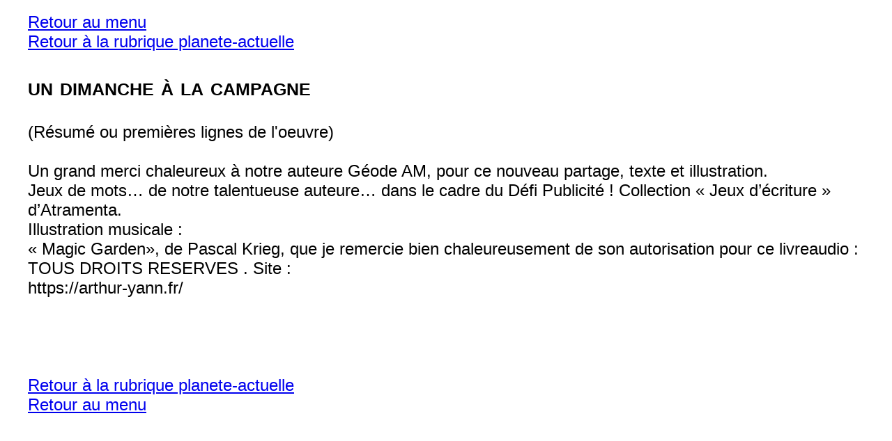

--- FILE ---
content_type: text/html; charset=UTF-8
request_url: https://www.audiocite.net/nonvoyants/7084-resume.html
body_size: 509
content:

<!DOCTYPE HTML>
<html lang="fr">
<head>
<meta charset="utf-8">
<title>Audiocite.net - Résumé -  un dimanche à la campagne</title>
<meta name="Description" content="un dimanche à la campagne - Résumé  " />
<meta name="Keywords" content="résumé,biographie,un dimanche à la campagne" />
<meta name="Robots" content="all" />
<link href="../nv.css" rel="stylesheet" type="text/css" />
</head>

<body><a href="index.html">Retour au menu</a><br/>
<a href="planete-actuelle.html">Retour à la rubrique planete-actuelle</a><br/>

<h2>un dimanche à la campagne </h2>

(Résumé ou premières lignes de l'oeuvre)<br/><br/>Un grand merci chaleureux à notre auteure Géode AM, pour ce nouveau partage, texte et illustration.<br />
Jeux de mots… de notre talentueuse auteure…    dans le cadre du Défi Publicité ! Collection « Jeux d’écriture » d’Atramenta. <br />
Illustration musicale :<br />
« Magic Garden», de Pascal Krieg, que je remercie bien chaleureusement de son autorisation pour ce livreaudio : TOUS DROITS RESERVES .   Site :<br />
https://arthur-yann.fr/<br />
<br />
<br />
<br/><br/>
<a href="planete-actuelle.html">Retour à la rubrique planete-actuelle</a>
<br/><a href="index.html">Retour au menu</a><br/>

</body>
</html>